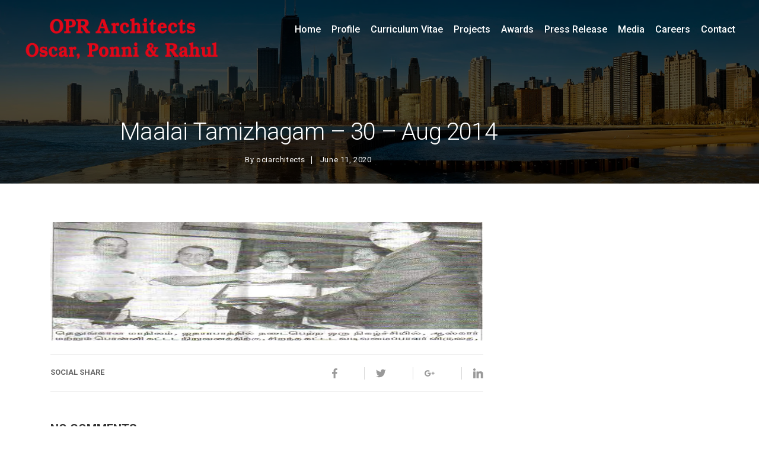

--- FILE ---
content_type: text/html; charset=UTF-8
request_url: https://www.ociarchitects.com/?attachment_id=3480
body_size: 8621
content:
<!DOCTYPE html>
<!--[if IE 9 ]> <html lang="en-US"
	prefix="og: https://ogp.me/ns#"  class="personx-ie9"> <![endif]-->
<!--[if (gt IE 9)|!(IE)]><!--> <html style="overflow-x: hidden;" lang="en-US"
	prefix="og: https://ogp.me/ns#"  class="personx personx-default"> <!--<![endif]-->
    <head>
        <meta charset="UTF-8">
        <meta name="viewport" content="width=device-width, initial-scale=1">

                
        <link rel="profile" href="https://gmpg.org/xfn/11">
          <meta name="keywords" content="Best women architect india, Best women architect asia, Best alumini national institute of technology thiruchirapalli, NIT Trichy, Famous women architect india, Famous women architect asia, Famous chennai architects, Best church park school alumni chennai, Best st. aloysius School alumni mangalore, Best st. aloysius college alumni mangalore, Famous Mangalorian, Famous st. aloysius college alumini mangalore, Famous architects in india,green buildings architects oscar &amp; ponni,famous architects in chennai,top architects in india,smart cities oscar &amp; ponni,smart cites architects oscar &amp; ponni,sustainability oscar &amp; ponni,indias top architects oscar &amp; ponni,award winning architects oscar &amp; ponni,indias best architects oscar &amp; ponni,conference speakers oscar &amp; ponni,best women architects india oscar &amp; ponni,top women architects india oscar &amp; ponni,best award winning architects oscar &amp; ponni,chennai top architects oscar &amp; ponni,mangalore best architects oscar &amp; ponni,mangalorean architects,famous mangalorean,architects speakers,award winning architects,top architects india,india best architects,top chennai architects,chennai architect,best architects,world\&#039;s best architects,best architects in world,green building architects,multiplexes architects,medical college architect,college architect,shopping mall architect,bpo architect,it park architect,software architect,bio tech parks,townships,award winning architect,renowned architect,architect of the year,architect,award winner,best architect in chennai,best architect in the worls,no:1 architech in chennai,no:1 architech in inida,oscar,oscar concessao,ponni concessao,concessao,apartments,education,factory,hotel club/house,hotel interiors,interiors,integrated township,luxury homes,malls / multiplexes,medical,miscellaneous,museum,office interiors,restaurant,sezs,show rooms,software parks,sky screpers,acre development,architect oscar concessao,oscar ponni,best asian architect,best middle east architect,best africa architect,architectual awards,tsunami architects,township architect" />
          <link rel="pingback" href="https://www.ociarchitects.com/xmlrpc.php">
		<!-- Global site tag (gtag.js) - Google Analytics -->
<script async src="https://www.googletagmanager.com/gtag/js?id=UA-130272452-30"></script>
<script>
  window.dataLayer = window.dataLayer || [];
  function gtag(){dataLayer.push(arguments);}
  gtag('js', new Date());

  gtag('config', 'UA-130272452-30');
</script>
							<style>
						.footer2__bottom { display: none; }
					</style>
					 <title>Maalai Tamizhagam – 30 – Aug 2014 | OPR Architects, Chennai</title>

		<!-- All in One SEO 4.1.1.2 -->
		<meta property="og:site_name" content="OPR Architects, Chennai |" />
		<meta property="og:type" content="article" />
		<meta property="og:title" content="Maalai Tamizhagam – 30 – Aug 2014 | OPR Architects, Chennai" />
		<meta property="article:published_time" content="2020-06-11T02:32:16Z" />
		<meta property="article:modified_time" content="2020-06-11T02:32:16Z" />
		<meta name="twitter:card" content="summary" />
		<meta name="twitter:domain" content="www.ociarchitects.com" />
		<meta name="twitter:title" content="Maalai Tamizhagam – 30 – Aug 2014 | OPR Architects, Chennai" />
		<script type="application/ld+json" class="aioseo-schema">
			{"@context":"https:\/\/schema.org","@graph":[{"@type":"WebSite","@id":"https:\/\/www.ociarchitects.com\/#website","url":"https:\/\/www.ociarchitects.com\/","name":"OPR Architects, Chennai","publisher":{"@id":"https:\/\/www.ociarchitects.com\/#organization"}},{"@type":"Organization","@id":"https:\/\/www.ociarchitects.com\/#organization","name":"OCI Architects, Chennai","url":"https:\/\/www.ociarchitects.com\/"},{"@type":"BreadcrumbList","@id":"https:\/\/www.ociarchitects.com\/?attachment_id=3480#breadcrumblist","itemListElement":[{"@type":"ListItem","@id":"https:\/\/www.ociarchitects.com\/#listItem","position":"1","item":{"@id":"https:\/\/www.ociarchitects.com\/#item","name":"Home","url":"https:\/\/www.ociarchitects.com\/"}}]},{"@type":"Person","@id":"https:\/\/www.ociarchitects.com\/author\/ociarchitects-admin\/#author","url":"https:\/\/www.ociarchitects.com\/author\/ociarchitects-admin\/","name":"ociarchitects","image":{"@type":"ImageObject","@id":"https:\/\/www.ociarchitects.com\/?attachment_id=3480#authorImage","url":"https:\/\/secure.gravatar.com\/avatar\/2851170074b8dc7b944d37ba6e65f5de?s=96&d=mm&r=g","width":"96","height":"96","caption":"ociarchitects"}},{"@type":"ItemPage","@id":"https:\/\/www.ociarchitects.com\/?attachment_id=3480#itempage","url":"https:\/\/www.ociarchitects.com\/?attachment_id=3480","name":"Maalai Tamizhagam \u2013 30 \u2013 Aug 2014 | OPR Architects, Chennai","inLanguage":"en-US","isPartOf":{"@id":"https:\/\/www.ociarchitects.com\/#website"},"breadcrumb":{"@id":"https:\/\/www.ociarchitects.com\/?attachment_id=3480#breadcrumblist"},"author":"https:\/\/www.ociarchitects.com\/?attachment_id=3480#author","creator":"https:\/\/www.ociarchitects.com\/?attachment_id=3480#author","datePublished":"2020-06-11T02:32:16+00:00","dateModified":"2020-06-11T02:32:16+00:00"}]}
		</script>
		<!-- All in One SEO -->

<link rel='dns-prefetch' href='//www.google.com' />
<link rel='dns-prefetch' href='//fonts.googleapis.com' />
<link rel='dns-prefetch' href='//s.w.org' />
<link rel="alternate" type="application/rss+xml" title="OPR Architects, Chennai &raquo; Feed" href="https://www.ociarchitects.com/feed/" />
<link rel="alternate" type="application/rss+xml" title="OPR Architects, Chennai &raquo; Comments Feed" href="https://www.ociarchitects.com/comments/feed/" />
<link rel="alternate" type="application/rss+xml" title="OPR Architects, Chennai &raquo; Maalai Tamizhagam &#8211; 30 &#8211; Aug 2014 Comments Feed" href="https://www.ociarchitects.com/?attachment_id=3480/feed/" />
		<script type="text/javascript">
			window._wpemojiSettings = {"baseUrl":"https:\/\/s.w.org\/images\/core\/emoji\/11\/72x72\/","ext":".png","svgUrl":"https:\/\/s.w.org\/images\/core\/emoji\/11\/svg\/","svgExt":".svg","source":{"concatemoji":"https:\/\/www.ociarchitects.com\/wp-includes\/js\/wp-emoji-release.min.js?ver=5.0.24"}};
			!function(e,a,t){var n,r,o,i=a.createElement("canvas"),p=i.getContext&&i.getContext("2d");function s(e,t){var a=String.fromCharCode;p.clearRect(0,0,i.width,i.height),p.fillText(a.apply(this,e),0,0);e=i.toDataURL();return p.clearRect(0,0,i.width,i.height),p.fillText(a.apply(this,t),0,0),e===i.toDataURL()}function c(e){var t=a.createElement("script");t.src=e,t.defer=t.type="text/javascript",a.getElementsByTagName("head")[0].appendChild(t)}for(o=Array("flag","emoji"),t.supports={everything:!0,everythingExceptFlag:!0},r=0;r<o.length;r++)t.supports[o[r]]=function(e){if(!p||!p.fillText)return!1;switch(p.textBaseline="top",p.font="600 32px Arial",e){case"flag":return s([55356,56826,55356,56819],[55356,56826,8203,55356,56819])?!1:!s([55356,57332,56128,56423,56128,56418,56128,56421,56128,56430,56128,56423,56128,56447],[55356,57332,8203,56128,56423,8203,56128,56418,8203,56128,56421,8203,56128,56430,8203,56128,56423,8203,56128,56447]);case"emoji":return!s([55358,56760,9792,65039],[55358,56760,8203,9792,65039])}return!1}(o[r]),t.supports.everything=t.supports.everything&&t.supports[o[r]],"flag"!==o[r]&&(t.supports.everythingExceptFlag=t.supports.everythingExceptFlag&&t.supports[o[r]]);t.supports.everythingExceptFlag=t.supports.everythingExceptFlag&&!t.supports.flag,t.DOMReady=!1,t.readyCallback=function(){t.DOMReady=!0},t.supports.everything||(n=function(){t.readyCallback()},a.addEventListener?(a.addEventListener("DOMContentLoaded",n,!1),e.addEventListener("load",n,!1)):(e.attachEvent("onload",n),a.attachEvent("onreadystatechange",function(){"complete"===a.readyState&&t.readyCallback()})),(n=t.source||{}).concatemoji?c(n.concatemoji):n.wpemoji&&n.twemoji&&(c(n.twemoji),c(n.wpemoji)))}(window,document,window._wpemojiSettings);
		</script>
		<style type="text/css">
img.wp-smiley,
img.emoji {
	display: inline !important;
	border: none !important;
	box-shadow: none !important;
	height: 1em !important;
	width: 1em !important;
	margin: 0 .07em !important;
	vertical-align: -0.1em !important;
	background: none !important;
	padding: 0 !important;
}
</style>
<link rel='stylesheet' id='mdi-font-css'  href='https://www.ociarchitects.com/jb-content/themes/ponniconcessao/assets/libs/mdi-font/css/mdi-font.min.css?ver=1' type='text/css' media='all' />
<link rel='stylesheet' id='ion-icon-css'  href='https://www.ociarchitects.com/jb-content/themes/ponniconcessao/assets/libs/ionicons/css/ionicons.min.css?ver=1' type='text/css' media='all' />
<link rel='stylesheet' id='font-awesome-css'  href='https://www.ociarchitects.com/jb-content/themes/ponniconcessao/assets/libs/fa/css/fa.min.css?ver=1' type='text/css' media='all' />
<link rel='stylesheet' id='google-fonts-css'  href='https://fonts.googleapis.com/css?family=Roboto%3A100%2C300%2C300i%2C400%2C400i%2C500%2C500i%2C700%2C900%7CDroid+Sans+Mono&#038;subset=latin%2Clatin-ext&#038;ver=5.0.24' type='text/css' media='all' />
<link rel='stylesheet' id='bootstrap-min-css'  href='https://www.ociarchitects.com/jb-content/themes/ponniconcessao/assets/libs/bootstrap/bootstrap.min.css?ver=1' type='text/css' media='all' />
<link rel='stylesheet' id='mdl-css'  href='https://www.ociarchitects.com/jb-content/themes/ponniconcessao/assets/libs/mdl/material.min.css?ver=1' type='text/css' media='all' />
<link rel='stylesheet' id='animate-css'  href='https://www.ociarchitects.com/jb-content/themes/ponniconcessao/assets/css/animate.min.css?ver=1' type='text/css' media='all' />
<link rel='stylesheet' id='owl-main-css'  href='https://www.ociarchitects.com/jb-content/themes/ponniconcessao/assets/libs/owl-carousel/assets/owl.carousel.min.css?ver=1' type='text/css' media='all' />
<link rel='stylesheet' id='owl-default-css'  href='https://www.ociarchitects.com/jb-content/themes/ponniconcessao/assets/libs/owl-carousel/assets/owl.theme.default.min.css?ver=1' type='text/css' media='all' />
<link rel='stylesheet' id='mfp-css'  href='https://www.ociarchitects.com/jb-content/themes/ponniconcessao/assets/libs/mfp/mfp.css?ver=1' type='text/css' media='all' />
<link rel='stylesheet' id='sweetalert-css'  href='https://www.ociarchitects.com/jb-content/themes/ponniconcessao/assets/libs/sweetalert/sweet-alert.min.css?ver=1' type='text/css' media='all' />
<!--[if lt IE 10]>
<link rel='stylesheet' id='sweetalert-ie9-css'  href='https://www.ociarchitects.com/jb-content/themes/ponniconcessao/assets/libs/sweetalert/ie9.css?ver=1' type='text/css' media='all' />
<![endif]-->
<link rel='stylesheet' id='personx-common-css'  href='https://www.ociarchitects.com/jb-content/themes/ponniconcessao/assets/css/common.css?ver=1' type='text/css' media='all' />
<link rel='stylesheet' id='personx-blog-css'  href='https://www.ociarchitects.com/jb-content/themes/ponniconcessao/assets/css/blog.css?ver=1' type='text/css' media='all' />
<link rel='stylesheet' id='personx-responsive-css'  href='https://www.ociarchitects.com/jb-content/themes/ponniconcessao/assets/css/responsive.css?ver=1' type='text/css' media='all' />
<link rel='stylesheet' id='personx-stylesheet-css'  href='https://www.ociarchitects.com/jb-content/themes/ponniconcessao/style.css?ver=5.0.24' type='text/css' media='all' />
<!--[if lt IE 10]>
<link rel='stylesheet' id='personx-ie-css'  href='https://www.ociarchitects.com/jb-content/themes/ponniconcessao/assets/css/ie.css?ver=1' type='text/css' media='all' />
<![endif]-->
<link rel='stylesheet' id='wp-block-library-css'  href='https://www.ociarchitects.com/wp-includes/css/dist/block-library/style.min.css?ver=5.0.24' type='text/css' media='all' />
<link rel='stylesheet' id='wpos-magnific-style-css'  href='https://www.ociarchitects.com/jb-content/plugins/album-and-image-gallery-plus-lightbox/assets/css/magnific-popup.css?ver=1.4.2' type='text/css' media='all' />
<link rel='stylesheet' id='wpos-slick-style-css'  href='https://www.ociarchitects.com/jb-content/plugins/album-and-image-gallery-plus-lightbox/assets/css/slick.css?ver=1.4.2' type='text/css' media='all' />
<link rel='stylesheet' id='aigpl-public-css-css'  href='https://www.ociarchitects.com/jb-content/plugins/album-and-image-gallery-plus-lightbox/assets/css/aigpl-public.css?ver=1.4.2' type='text/css' media='all' />
<link rel='stylesheet' id='contact-form-7-css'  href='https://www.ociarchitects.com/jb-content/plugins/contact-form-7/includes/css/styles.css?ver=5.1.9' type='text/css' media='all' />
<style id='contact-form-7-inline-css' type='text/css'>
.wpcf7 .wpcf7-recaptcha iframe {margin-bottom: 0;}.wpcf7 .wpcf7-recaptcha[data-align="center"] > div {margin: 0 auto;}.wpcf7 .wpcf7-recaptcha[data-align="right"] > div {margin: 0 0 0 auto;}
</style>
<link rel='stylesheet' id='rs-plugin-settings-css'  href='https://www.ociarchitects.com/jb-content/plugins/revslider/public/assets/css/settings.css?ver=5.4.3.1' type='text/css' media='all' />
<style id='rs-plugin-settings-inline-css' type='text/css'>
#rs-demo-id {}
</style>
<link rel='stylesheet' id='themename-css'  href='https://www.ociarchitects.com/jb-content/themes/ponniconcessao/custom.css?ver=5.0.24' type='text/css' media='all' />
<script type='text/javascript' src='https://www.ociarchitects.com/wp-includes/js/jquery/jquery.js?ver=1.12.4'></script>
<script type='text/javascript' src='https://www.ociarchitects.com/wp-includes/js/jquery/jquery-migrate.min.js?ver=1.4.1'></script>
<script type='text/javascript' src='https://www.ociarchitects.com/jb-content/plugins/revslider/public/assets/js/jquery.themepunch.tools.min.js?ver=5.4.3.1'></script>
<script type='text/javascript' src='https://www.ociarchitects.com/jb-content/plugins/revslider/public/assets/js/jquery.themepunch.revolution.min.js?ver=5.4.3.1'></script>
<link rel='https://api.w.org/' href='https://www.ociarchitects.com/wp-json/' />
<link rel="EditURI" type="application/rsd+xml" title="RSD" href="https://www.ociarchitects.com/xmlrpc.php?rsd" />
<link rel="wlwmanifest" type="application/wlwmanifest+xml" href="https://www.ociarchitects.com/wp-includes/wlwmanifest.xml" /> 
<link rel='shortlink' href='https://www.ociarchitects.com/?p=3480' />
<link rel="alternate" type="application/json+oembed" href="https://www.ociarchitects.com/wp-json/oembed/1.0/embed?url=https%3A%2F%2Fwww.ociarchitects.com%2F%3Fattachment_id%3D3480" />
<link rel="alternate" type="text/xml+oembed" href="https://www.ociarchitects.com/wp-json/oembed/1.0/embed?url=https%3A%2F%2Fwww.ociarchitects.com%2F%3Fattachment_id%3D3480&#038;format=xml" />
		<style type="text/css">.recentcomments a{display:inline !important;padding:0 !important;margin:0 !important;}</style>
		<meta name="generator" content="Powered by Visual Composer - drag and drop page builder for WordPress."/>
<!--[if lte IE 9]><link rel="stylesheet" type="text/css" href="https://www.ociarchitects.com/jb-content/plugins/js_composer/assets/css/vc_lte_ie9.min.css" media="screen"><![endif]--><meta name="generator" content="Powered by Slider Revolution 5.4.3.1 - responsive, Mobile-Friendly Slider Plugin for WordPress with comfortable drag and drop interface." />
<link rel="icon" href="https://www.ociarchitects.com/jb-content/uploads/2024/12/logo-2024-35x35.png" sizes="32x32" />
<link rel="icon" href="https://www.ociarchitects.com/jb-content/uploads/2024/12/logo-2024.png" sizes="192x192" />
<link rel="apple-touch-icon-precomposed" href="https://www.ociarchitects.com/jb-content/uploads/2024/12/logo-2024.png" />
<meta name="msapplication-TileImage" content="https://www.ociarchitects.com/jb-content/uploads/2024/12/logo-2024.png" />
<script type="text/javascript">function setREVStartSize(e){
				try{ var i=jQuery(window).width(),t=9999,r=0,n=0,l=0,f=0,s=0,h=0;					
					if(e.responsiveLevels&&(jQuery.each(e.responsiveLevels,function(e,f){f>i&&(t=r=f,l=e),i>f&&f>r&&(r=f,n=e)}),t>r&&(l=n)),f=e.gridheight[l]||e.gridheight[0]||e.gridheight,s=e.gridwidth[l]||e.gridwidth[0]||e.gridwidth,h=i/s,h=h>1?1:h,f=Math.round(h*f),"fullscreen"==e.sliderLayout){var u=(e.c.width(),jQuery(window).height());if(void 0!=e.fullScreenOffsetContainer){var c=e.fullScreenOffsetContainer.split(",");if (c) jQuery.each(c,function(e,i){u=jQuery(i).length>0?u-jQuery(i).outerHeight(!0):u}),e.fullScreenOffset.split("%").length>1&&void 0!=e.fullScreenOffset&&e.fullScreenOffset.length>0?u-=jQuery(window).height()*parseInt(e.fullScreenOffset,0)/100:void 0!=e.fullScreenOffset&&e.fullScreenOffset.length>0&&(u-=parseInt(e.fullScreenOffset,0))}f=u}else void 0!=e.minHeight&&f<e.minHeight&&(f=e.minHeight);e.c.closest(".rev_slider_wrapper").css({height:f})					
				}catch(d){console.log("Failure at Presize of Slider:"+d)}
			};</script>
<noscript><style type="text/css"> .wpb_animate_when_almost_visible { opacity: 1; }</style></noscript>		<!-- Google tag (gtag.js) -->
<script async src="https://www.googletagmanager.com/gtag/js?id=G-GP90KJ6CVE"></script>
<script>
  window.dataLayer = window.dataLayer || [];
  function gtag(){dataLayer.push(arguments);}
  gtag('js', new Date());

  gtag('config', 'G-GP90KJ6CVE');
</script>

    </head>

    <body data-rsssl=1 class="attachment attachment-template-default single single-attachment postid-3480 attachmentid-3480 attachment-jpeg header-scheme-dark desktop-topnav-enabled blog-page has-no-top-search wpb-js-composer js-comp-ver-5.1.1 vc_responsive">

        <!--[if lt IE 7]>
            <p class="browsehappy">You are using an <strong>outdated</strong> browser. Please upgrade your browser to improve your experience.</p>
        <![endif]-->
        
        <!-- Overlay display while mobile navigation will open  -->
        <div class="nav-overlay-bg"></div>
                 
             
        <div class="banner-header section-main">

            <div class="banner-bg banner-bg-color"></div> 
<div class="section-main personx-banner-wrap">
    <div class="overlay overlay-seven">
        <!-- start banner content -->
        <div class="container">
            <div class="section-common-space">

				
	                <div class="clearfix banner-content">
	                    <div class="pull-left banner-content-inner">

							<h1>Maalai Tamizhagam &#8211; 30 &#8211; Aug 2014</h1>

	                        <div class="clearfix post-meta"> 

	                        	<span>By <a href="https://www.ociarchitects.com/author/ociarchitects-admin/" title="Posts by ociarchitects" rel="author">ociarchitects</a></span> 
	                            <span>June 11, 2020</span>

									                        </div>

	                    		                    </div>

	                    
	                </div>

				            </div>
        </div>
        <!-- end banner content -->
    </div>
</div>


            <header class="clearfix main-header hide-init-animation animated-header" data-header-style="animated_header">
 
                <a href="https://www.ociarchitects.com/" class="logo personx-logo logo-initial hide-init-animation">
                    <img class="logo-dark" src="https://www.ociarchitects.com/jb-content/uploads/2024/12/logo-2024-new.png" alt="OPR Architects, Chennai"><img class="logo-lite" src="https://www.ociarchitects.com/jb-content/uploads/2024/12/logo-2024-new.png" alt="OPR Architects, Chennai">                </a>

                
                <nav class="nav-typo main-nav"><ul id="menu-main-menu" class="menu"><li id="menu-item-3152" class="menu-item menu-item-type-post_type menu-item-object-page menu-item-home"><a href="https://www.ociarchitects.com/" >Home </a></li>
<li id="menu-item-3159" class="menu-item menu-item-type-post_type menu-item-object-page"><a href="https://www.ociarchitects.com/profile/" >Profile </a></li>
<li id="menu-item-4073" class="menu-item menu-item-type-custom menu-item-object-custom menu-item-has-children"><a href="#" >Curriculum Vitae </a>
<ul class="sub-menu">
	<li id="menu-item-3160" class="menu-item menu-item-type-post_type menu-item-object-page"><a href="https://www.ociarchitects.com/curriculum_vitae/" >Dr. Oscar G. Concessao </a></li>
	<li id="menu-item-4071" class="menu-item menu-item-type-post_type menu-item-object-page"><a href="https://www.ociarchitects.com/profile_ponn/" >Dr. Ponni M. Concessao </a></li>
	<li id="menu-item-6112" class="menu-item menu-item-type-post_type menu-item-object-page"><a href="https://www.ociarchitects.com/rahul-m-c/" >Rahul M. C </a></li>
</ul>
</li>
<li id="menu-item-3162" class="menu-item menu-item-type-post_type menu-item-object-page"><a href="https://www.ociarchitects.com/projects/" >Projects </a></li>
<li id="menu-item-5512" class="menu-item menu-item-type-custom menu-item-object-custom menu-item-has-children"><a href="#" >Awards </a>
<ul class="sub-menu">
	<li id="menu-item-3161" class="menu-item menu-item-type-post_type menu-item-object-page"><a href="https://www.ociarchitects.com/awards/" >Awards </a></li>
	<li id="menu-item-5658" class="menu-item menu-item-type-post_type menu-item-object-page"><a href="https://www.ociarchitects.com/press-clippings/" >Press Clippings </a></li>
</ul>
</li>
<li id="menu-item-3036" class="menu-item menu-item-type-custom menu-item-object-custom menu-item-has-children"><a href="#" >Press Release </a>
<ul class="sub-menu">
	<li id="menu-item-3163" class="menu-item menu-item-type-post_type menu-item-object-page"><a href="https://www.ociarchitects.com/press-release/" >Press Release </a></li>
	<li id="menu-item-5373" class="menu-item menu-item-type-post_type menu-item-object-page"><a href="https://www.ociarchitects.com/magazine/" >Magazine </a></li>
	<li id="menu-item-3154" class="menu-item menu-item-type-post_type menu-item-object-page"><a href="https://www.ociarchitects.com/charity-works/" >Charity Works </a></li>
</ul>
</li>
<li id="menu-item-5645" class="menu-item menu-item-type-custom menu-item-object-custom menu-item-has-children"><a href="#" >Media </a>
<ul class="sub-menu">
	<li id="menu-item-3165" class="menu-item menu-item-type-post_type menu-item-object-page"><a href="https://www.ociarchitects.com/videos/" >Videos </a></li>
	<li id="menu-item-3164" class="menu-item menu-item-type-post_type menu-item-object-page"><a href="https://www.ociarchitects.com/speakers-conferences/" >Speakers / Conferences </a></li>
</ul>
</li>
<li id="menu-item-4134" class="menu-item menu-item-type-post_type menu-item-object-page"><a href="https://www.ociarchitects.com/careers/" >Careers </a></li>
<li id="menu-item-3166" class="menu-item menu-item-type-post_type menu-item-object-page"><a href="https://www.ociarchitects.com/contact-me/" >Contact </a></li>
</ul></nav>            </header>
            
            <!-- end site main header -->
            <div class="bar-icon personx-sidenav-trigger sidenav-trigger-js">
                <button id="side-nav-toggle" class="personx-hamburger hamburger hamburger--spin" type="button">
                    <span class="hamburger-box"><span class="hamburger-inner"></span></span>
                </button>
            </div>

            <!-- start mobile nav --> 
            <div class="nav-typo mobile-nav">
                	
    <div class="sidenav-header">
        <div class="sidenav-header__inner" style="background-image : url(https://www.ponniconcessao.com/ponni/uploads/2019/01/banner-bg.png)">
            <div class="sidenav-user-profile">

            		                <div class="sidenav-user-thumb">
	                    <img width="150" height="150" src="https://www.ociarchitects.com/jb-content/uploads/2020/06/Maalai-Tamizhagam-30-Aug-2014-150x150.jpg" class="attachment-thumbnail size-thumbnail" alt="" srcset="https://www.ociarchitects.com/jb-content/uploads/2020/06/Maalai-Tamizhagam-30-Aug-2014-150x150.jpg 150w, https://www.ociarchitects.com/jb-content/uploads/2020/06/Maalai-Tamizhagam-30-Aug-2014-35x35.jpg 35w" sizes="(max-width: 150px) 100vw, 150px" />	                </div>
            	
                <div class="sidenav-user-content">
                    <h2>OCI Architects</h2>
                    <h3>Oscar &amp; Ponni + Rahul</h3>
                </div>
            </div>
        </div>
    </div>

	<nav class="nav-typo personx-sidenav-wrap display-topmenu-as-sidenav"><ul id="menu-main-menu-1" class="menu"><li id="menu-item-3152" class="menu-item menu-item-type-post_type menu-item-object-page menu-item-home"><a href="https://www.ociarchitects.com/" >Home </a></li>
<li id="menu-item-3159" class="menu-item menu-item-type-post_type menu-item-object-page"><a href="https://www.ociarchitects.com/profile/" >Profile </a></li>
<li id="menu-item-4073" class="menu-item menu-item-type-custom menu-item-object-custom menu-item-has-children"><a href="#" >Curriculum Vitae </a>
<ul class="sub-menu">
	<li id="menu-item-3160" class="menu-item menu-item-type-post_type menu-item-object-page"><a href="https://www.ociarchitects.com/curriculum_vitae/" >Dr. Oscar G. Concessao </a></li>
	<li id="menu-item-4071" class="menu-item menu-item-type-post_type menu-item-object-page"><a href="https://www.ociarchitects.com/profile_ponn/" >Dr. Ponni M. Concessao </a></li>
	<li id="menu-item-6112" class="menu-item menu-item-type-post_type menu-item-object-page"><a href="https://www.ociarchitects.com/rahul-m-c/" >Rahul M. C </a></li>
</ul>
</li>
<li id="menu-item-3162" class="menu-item menu-item-type-post_type menu-item-object-page"><a href="https://www.ociarchitects.com/projects/" >Projects </a></li>
<li id="menu-item-5512" class="menu-item menu-item-type-custom menu-item-object-custom menu-item-has-children"><a href="#" >Awards </a>
<ul class="sub-menu">
	<li id="menu-item-3161" class="menu-item menu-item-type-post_type menu-item-object-page"><a href="https://www.ociarchitects.com/awards/" >Awards </a></li>
	<li id="menu-item-5658" class="menu-item menu-item-type-post_type menu-item-object-page"><a href="https://www.ociarchitects.com/press-clippings/" >Press Clippings </a></li>
</ul>
</li>
<li id="menu-item-3036" class="menu-item menu-item-type-custom menu-item-object-custom menu-item-has-children"><a href="#" >Press Release </a>
<ul class="sub-menu">
	<li id="menu-item-3163" class="menu-item menu-item-type-post_type menu-item-object-page"><a href="https://www.ociarchitects.com/press-release/" >Press Release </a></li>
	<li id="menu-item-5373" class="menu-item menu-item-type-post_type menu-item-object-page"><a href="https://www.ociarchitects.com/magazine/" >Magazine </a></li>
	<li id="menu-item-3154" class="menu-item menu-item-type-post_type menu-item-object-page"><a href="https://www.ociarchitects.com/charity-works/" >Charity Works </a></li>
</ul>
</li>
<li id="menu-item-5645" class="menu-item menu-item-type-custom menu-item-object-custom menu-item-has-children"><a href="#" >Media </a>
<ul class="sub-menu">
	<li id="menu-item-3165" class="menu-item menu-item-type-post_type menu-item-object-page"><a href="https://www.ociarchitects.com/videos/" >Videos </a></li>
	<li id="menu-item-3164" class="menu-item menu-item-type-post_type menu-item-object-page"><a href="https://www.ociarchitects.com/speakers-conferences/" >Speakers / Conferences </a></li>
</ul>
</li>
<li id="menu-item-4134" class="menu-item menu-item-type-post_type menu-item-object-page"><a href="https://www.ociarchitects.com/careers/" >Careers </a></li>
<li id="menu-item-3166" class="menu-item menu-item-type-post_type menu-item-object-page"><a href="https://www.ociarchitects.com/contact-me/" >Contact </a></li>
</ul></nav>            </div>
            <!-- end mobile nav -->

        </div>
        <!-- end banner -->

        <main class="main-wrapper container-fluid">
 

<!-- start blog content -->
<div class="section-main">
    <div class="section-common-space">
        <div class="container">
            <div class="row">
                <!-- start all blog post  -->

                
                    
                    <div class="col-xs-12 col-sm-8">

                
                    <div class="main-post post-groups">

                        
							<article class="single-post-content clearfix">

    <div class="post-header">
        <div class="post-thumb-wrap"><img width="600" height="420" src="https://www.ociarchitects.com/jb-content/uploads/2020/06/Maalai-Tamizhagam-30-Aug-2014-600x420.jpg" class="attachment-personx-standard-thumb size-personx-standard-thumb" alt="" /></div>
    </div>

    <div class="post-entry clearfix">
    
                                
        
    </div>

    <div class="clearfix tab-histry post-share clearfix">
        <span>Social Share</span>

        <ul class="pull-right clearfix social share-social js-post-share-media">
            <li class="fb fb-share"><a href="https://www.ociarchitects.com/?attachment_id=3480"><i class="zmdi zmdi-facebook"></i></a></li>
            <li class="tw tw-share"><a href="https://www.ociarchitects.com/?attachment_id=3480"><i class="zmdi zmdi-twitter"></i></a></li>
            <li class="gplus gplus-share"><a href="https://www.ociarchitects.com/?attachment_id=3480"><i class="zmdi zmdi-google-plus"></i></a></li>
            <li class="lin in-share"><a href="https://www.ociarchitects.com/?attachment_id=3480"><i class="zmdi zmdi-linkedin"></i></a></li>
        </ul>
    </div>

</article>
                                                        <!-- start comment section -->
                            <div class="white-box comments-section">
                                <h2 class="comment-reply-title">No Comments</h2>
                                                                
<div id="comments" class="comments-area">

	
	<div class="clearfix white-box comment-form cu-form">
		<div class="comment-form-group">	<div id="respond" class="comment-respond">
		<h3 id="reply-title" class="comment-reply-title">Leave a comment <small><a rel="nofollow" id="cancel-comment-reply-link" href="/?attachment_id=3480#respond" style="display:none;">Cancel Reply</a></small></h3>			<form action="https://www.ociarchitects.com/wp-comments-post.php" method="post" id="commentform" class="comment-form personx-comment-form personx-form-valid" novalidate>
				<div class="row"><div class="col-lg-4"><input id="author" name="author" class="personx-textfield" placeholder="Your Name" value=""   aria-required='true' /></div>
<div class="col-lg-4"><input id="email" name="email" type="text" class="personx-textfield" placeholder="Your Email" value=""  aria-required='true'/></div>
<div class="col-lg-4"><input id="url" name="url" class="personx-textfield" type="text" placeholder="Website" value="" /></div></div>
<p class="aiowps-captcha"><label for="aiowps-captcha-answer">Please enter an answer in digits:</label><div class="aiowps-captcha-equation"><strong>fourteen &#8722; eleven = <input type="hidden" name="aiowps-captcha-string-info" id="aiowps-captcha-string-info" value="l5ue5txtw8" /><input type="hidden" name="aiowps-captcha-temp-string" id="aiowps-captcha-temp-string" value="1768984471" /><input type="text" size="2" id="aiowps-captcha-answer" name="aiowps-captcha-answer" value="" autocomplete="off" /></strong></div></p><div class="row"><div class="col-lg-12"><textarea id="comment" name="comment" aria-required="true" class="personx-textarea personx-comment-field" placeholder="Your Comment"></textarea></div></div><p class="form-submit"><input name="submit" type="submit" id="submit" class="personx-btn personx-btn-default personx-btn-brand btn-submit" value="Post Comment" /> <input type='hidden' name='comment_post_ID' value='3480' id='comment_post_ID' />
<input type='hidden' name='comment_parent' id='comment_parent' value='0' />
</p>			</form>
			</div><!-- #respond -->
	</div>
	</div>

</div><!-- #comments -->
                            </div>
                            <!-- end comment section -->
                            
                            
						
                    </div> <!-- end .main-post.post-groups --> 

                </div> <!-- end all blog post  --> 

                
<div class="col-xs-12 col-sm-4 primary-sidebar">

    <div class="sidebar-area">
        <aside id="search-2" class="personx-sidebar-widget widget widget_search"><form role="search" method="get" id="searchform" class="search-form" action="https://www.ociarchitects.com/" ><input type="hidden" name="post_type" value="post" /><div class="mdl-textfield mdl-js-textfield"><input type="text" name="s" id="searchform-field" class="mdl-textfield__input" value=""><label class="mdl-textfield__label" for="searchform-field">Search</label><button class="mdl-js-button mdl-button--fab mdl-js-ripple-effect search-submit"><i class="zmdi zmdi-search"></i></button></div></form></aside><aside id="recent-comments-2" class="personx-sidebar-widget widget widget_recent_comments"><h2 class="widget-title">Recent Comments</h2><ul id="recentcomments"></ul></aside><aside id="archives-2" class="personx-sidebar-widget widget widget_archive"><h2 class="widget-title">Archives</h2>		<ul>
				</ul>
		</aside><aside id="categories-2" class="personx-sidebar-widget widget widget_categories"><h2 class="widget-title">Categories</h2>		<ul>
<li class="cat-item-none">No categories</li>		</ul>
</aside>    </div>

</div>            </div>
        </div>
    </div>
</div>
<!-- end blog content --> 

    </main>

    <footer class="footer2 section">
        <section class="footer2__top">
            <div class="container">
                <div class="row">
                  <div class="col-md-12">   <h2 style="text-align:center; color:#fff; padding-bottom: 20px;">Our Projects</h2></div>
                    <div class="col-sm-6 col-md-3 col-lg-3">
                    
                        <div class="ftr_links">
                     
                            <a href="https://www.ociarchitects.com/airports/">Airports</a>
                            <a href="https://www.ociarchitects.com/apartments/">Apartments</a>
                            <a href="https://www.ociarchitects.com/auditoriums/">Auditoriums</a>
                            <a href="https://www.ociarchitects.com/bim/">BIM</a>
                            <a href="https://www.ociarchitects.com/colleges-universities/">Colleges & Universities</a>
                            <a href="https://www.ociarchitects.com/commercial/">Commercial</a>
                            <a href="https://www.ociarchitects.com/convention-centers/">Convention Centers</a>
                            <a href="https://www.ociarchitects.com/corporate-office/">Corporate Office</a>
                            <a href="https://www.ociarchitects.com/education/">Education</a>
                            <a href="https://www.ociarchitects.com/embassies-high-comissions/">Embassies High Comissions</a>
							<a href="https://www.ociarchitects.com/entrance-arches/">Entrance Arches</a>
<a href="https://www.ociarchitects.com/factory/">Factory</a>
                            <a href="https://www.ociarchitects.com/green-buildings/">Green Buildings</a>
                             <a href="https://www.ociarchitects.com/heritage-conservation/">Heritage & Conservation</a>
                           
                            
                        </div>
                    </div>
                  <div class="col-sm-6 col-md-3 col-lg-3">
                        <div class="ftr_links">
                         <a href="https://www.ociarchitects.com/hospitals/">Hospitals</a>
							 <a href="https://www.ociarchitects.com/hotel-club-house/">Hotel / Club House</a>
                            <a href="https://www.ociarchitects.com/integrated-township/">Integrated Township</a>
                            <a href="https://www.ociarchitects.com/interiors/">Interiors</a>
                            <a href="https://www.ociarchitects.com/landscaping-parks/">Landscaping Parks</a>
                            <a href="https://www.ociarchitects.com/library/">Library</a>
							 <a href="https://www.ociarchitects.com/luxury-homes/">Luxury Homes</a>
							<a href="https://www.ociarchitects.com/malls-multiplexes/">Malls / Multiplexes</a>
                 <a href="https://www.ociarchitects.com/museum/">Museum</a>
                            <a href="https://www.ociarchitects.com/office-interiors/">Office Interiors</a>
                                 <a href="https://www.ociarchitects.com/offices/">Offices</a>
							<a href="https://www.ociarchitects.com/public-buildings/">Public Buildings</a>
                            <a href="https://www.ociarchitects.com/religious/">Religious</a>
                            <a href="https://www.ociarchitects.com/residential/">Residential</a>
                        </div>
                    </div>
                    <div class="col-sm-6 col-md-3 col-lg-3">
                        <div class="ftr_links">
		                    
                            <a href="https://www.ociarchitects.com/resorts/">Resorts</a>
							<a href="https://www.ociarchitects.com/schools/">Schools</a>
							<a href="https://www.ociarchitects.com/science-center/">Science Center</a>
                            <a href="https://www.ociarchitects.com/secretariat-assembly-buildings/">Secretariat Assembly Buildings</a>
        <a href="https://www.ociarchitects.com/sezs//">SEZs</a>
                            <a href="https://www.ociarchitects.com/showrooms/">Showrooms</a>
							<a href="https://www.ociarchitects.com/sky-scrapers/">Sky Scrapers</a>
                            <a href="https://www.ociarchitects.com/smart-cities-smart-townships/">Smart Cities Smart Townships</a>
                            <a href="https://www.ociarchitects.com/software-parks/">Software Parks</a>
                            <a href="https://www.ociarchitects.com/stadiums/">Stadiums</a>
                            <a href="https://www.ociarchitects.com/transportation-metro/">Transportation Metro</a>
							<a href="https://www.ociarchitects.com/villas/">Villas</a>                     
                        </div>
                    </div>
                 <div class="col-sm-6 col-md-3 col-lg-3">
                        <div class="ftr_links">
							 <h4 style="text-align:center; color:#fff; padding-bottom: 5px;  font-weight: bold;">Recently Listed On</h4>
						<a href="https://www.ociarchitects.com/magazine/"><img src="https://www.ociarchitects.com/jb-content/uploads/2021/08/logo.jpg">   </a>
							
						<!--	<center><img src="https://www.ociarchitects.com/jb-content/uploads/2021/08/Forbes-India-Marquee_The-Outperformers-17.jpg" style="margin-top: 10px;border: solid 10px #4f4b48;">    </center>-->
         
                        </div>
                    </div>
                </div>
            </div>
        <section>
    
    </footer>
                <section class="footer2__bottom">
                <div class="container">
                    <div class="footer2__bottom__text text-center">
                        <p><strong>OCI Architects:</strong> #2, Vivekananda Road, Off Spurtank Road, Srinivasa Nagar, Chetpet, Chennai, Tamil Nadu 600031</p>

Powered by <a href="https://www.jbsoftsystem.com/" target="_blank">J B Soft System</a>, Chennai.                    </div>
                </div><!-- /.container -->
            </section>
            <button id="backToTop" class="mdl-button mdl-js-button mdl-button--fab mdl-js-ripple-effect btn-highlight back-to-top  direction-top-only"><i class="zmdi zmdi-chevron-up"></i></button><script type='text/javascript' src='https://www.ociarchitects.com/jb-content/themes/ponniconcessao/assets/libs/mdl/material.min.js?ver=1'></script>
<script type='text/javascript' src='https://www.ociarchitects.com/jb-content/themes/ponniconcessao/assets/libs/sweetalert/sweet-alert.min.js?ver=1'></script>
<script type='text/javascript' src='https://www.ociarchitects.com/jb-content/themes/ponniconcessao/assets/libs/mfp/mfp.min.js?ver=1'></script>
<script type='text/javascript' src='https://www.ociarchitects.com/jb-content/themes/ponniconcessao/assets/libs/jwplayer/jwplayer.js?ver=1'></script>
<script type='text/javascript' src='https://www.ociarchitects.com/wp-includes/js/comment-reply.min.js?ver=5.0.24'></script>
<script type='text/javascript' src='//maps.google.com/maps/api/js?key='></script>
<script type='text/javascript' src='https://www.ociarchitects.com/jb-content/themes/ponniconcessao/assets/js/plugins.js?ver=1'></script>
<script type='text/javascript' src='https://www.ociarchitects.com/jb-content/themes/ponniconcessao/assets/libs/owl-carousel/owl.carousel.min.js?ver=1'></script>
<script type='text/javascript'>
/* <![CDATA[ */
var portfolioData = {"url":"https:\/\/www.ociarchitects.com\/wp-admin\/admin-ajax.php"};
var portfolioData = {"url":"https:\/\/www.ociarchitects.com\/wp-admin\/admin-ajax.php"};
var BlogPostData = {"admin_url":"https:\/\/www.ociarchitects.com\/wp-admin\/admin-ajax.php","all_post":"0"};
/* ]]> */
</script>
<script type='text/javascript' src='https://www.ociarchitects.com/jb-content/themes/ponniconcessao/assets/js/main.js?ver=1'></script>
<script type='text/javascript'>
/* <![CDATA[ */
var wpcf7 = {"apiSettings":{"root":"https:\/\/www.ociarchitects.com\/wp-json\/contact-form-7\/v1","namespace":"contact-form-7\/v1"}};
/* ]]> */
</script>
<script type='text/javascript' src='https://www.ociarchitects.com/jb-content/plugins/contact-form-7/includes/js/scripts.js?ver=5.1.9'></script>
<script type='text/javascript' src='https://www.ociarchitects.com/jb-content/plugins/wpcf7-recaptcha/assets/js/wpcf7-recaptcha-controls.js?ver=1.1'></script>
<script type='text/javascript'>
/* <![CDATA[ */
var wpcf7iqfix = {"recaptcha_empty":"Please verify that you are not a robot.","response_err":"wpcf7-recaptcha: Could not verify reCaptcha response."};
/* ]]> */
</script>
<script type='text/javascript' src='https://www.google.com/recaptcha/api.js?hl=en_US&#038;onload=recaptchaCallback&#038;render=explicit&#038;ver=2.0'></script>
<script type='text/javascript' src='https://www.ociarchitects.com/wp-includes/js/wp-embed.min.js?ver=5.0.24'></script>
<!-- Global site tag (gtag.js) - Google Analytics -->
<script async src="https://www.googletagmanager.com/gtag/js?id=UA-73403295-29"></script>
<script>
  window.dataLayer = window.dataLayer || [];
  function gtag(){dataLayer.push(arguments);}
  gtag('js', new Date());

  gtag('config', 'UA-73403295-29');
</script>
			<!-- Google tag (gtag.js) -->
<script async src="https://www.googletagmanager.com/gtag/js?id=G-GP90KJ6CVE"></script>
<script>
  window.dataLayer = window.dataLayer || [];
  function gtag(){dataLayer.push(arguments);}
  gtag('js', new Date());

  gtag('config', 'G-GP90KJ6CVE');
</script>

    </body>
</html>
